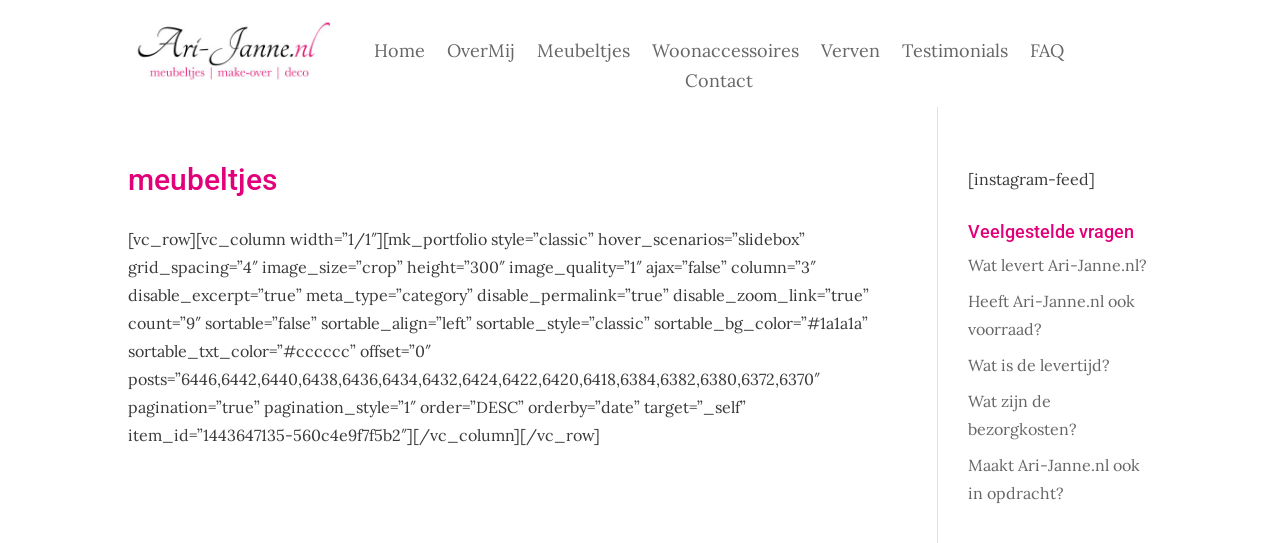

--- FILE ---
content_type: text/css
request_url: https://arijanne.nl/wp-content/et-cache/27/et-divi-dynamic-tb-7066-tb-7067-27-late.css?ver=1768300563
body_size: -16
content:
:root{--gcid-primary-color: #e2007a;--gcid-secondary-color: #ffffff;--gcid-heading-color: #e2007a;--gcid-body-color: #393939;}